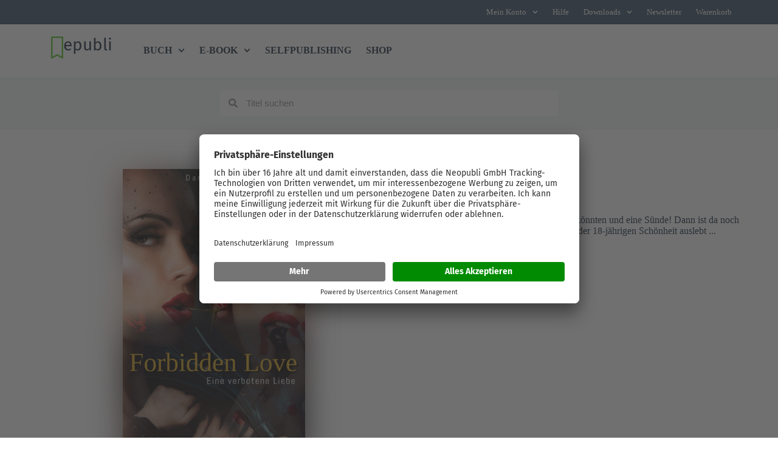

--- FILE ---
content_type: text/css
request_url: https://www.epubli.com/wp-content/uploads/elementor/css/post-28890611.css?ver=1769418694
body_size: -188
content:
.elementor-28890611 .elementor-element.elementor-element-12978a5{--display:flex;--gap:10px 10px;--row-gap:10px;--column-gap:10px;}.elementor-28890611 .elementor-element.elementor-element-18acd21{--display:flex;--gap:30px 30px;--row-gap:30px;--column-gap:30px;--padding-top:10px;--padding-bottom:10px;--padding-left:10px;--padding-right:10px;}.elementor-28890611 .elementor-element.elementor-element-38dda16 .elementor-heading-title{color:var( --e-global-color-blocksy_palette_8 );}.elementor-28890611 .elementor-element.elementor-element-636c955 > .elementor-widget-container{margin:0px 0px 0px 0px;}.elementor-28890611 .elementor-element.elementor-element-636c955 .elementor-icon-list-icon i{color:var( --e-global-color-blocksy_palette_2 );transition:color 0.3s;}.elementor-28890611 .elementor-element.elementor-element-636c955 .elementor-icon-list-icon svg{fill:var( --e-global-color-blocksy_palette_2 );transition:fill 0.3s;}.elementor-28890611 .elementor-element.elementor-element-636c955{--e-icon-list-icon-size:14px;--icon-vertical-offset:0px;}.elementor-28890611 .elementor-element.elementor-element-636c955 .elementor-icon-list-text{color:var( --e-global-color-blocksy_palette_8 );transition:color 0.3s;}.elementor-28890611 .elementor-element.elementor-element-6aca967 > .elementor-widget-container{margin:0px 0px 0px 0px;}#elementor-popup-modal-28890611 .dialog-widget-content{animation-duration:1.2s;background-color:var( --e-global-color-blocksy_palette_4 );box-shadow:2px 8px 23px 3px rgba(0,0,0,0.2);}#elementor-popup-modal-28890611 .dialog-message{width:400px;height:auto;}#elementor-popup-modal-28890611{justify-content:flex-end;align-items:center;}#elementor-popup-modal-28890611 .dialog-close-button{display:flex;}#elementor-popup-modal-28890611 .dialog-close-button i{color:var( --e-global-color-blocksy_palette_8 );}#elementor-popup-modal-28890611 .dialog-close-button svg{fill:var( --e-global-color-blocksy_palette_8 );}